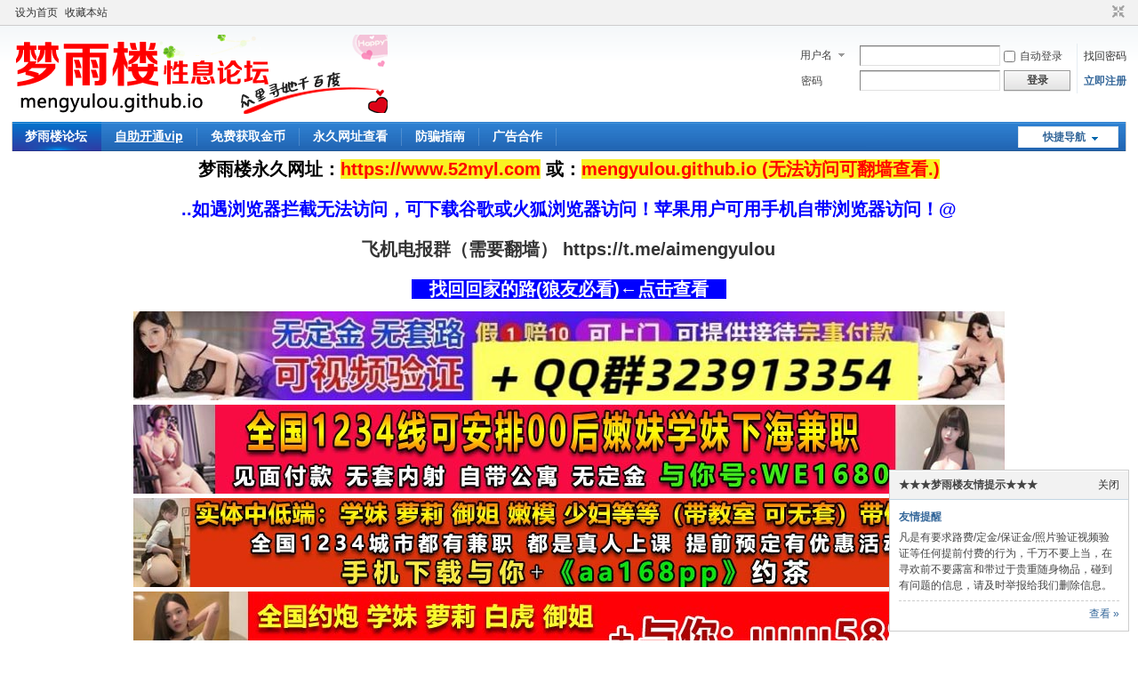

--- FILE ---
content_type: text/html; charset=utf-8
request_url: https://77mengyu.org/forum.php?mod=viewthread&tid=20568
body_size: 10838
content:
<!DOCTYPE html PUBLIC "-//W3C//DTD XHTML 1.0 Transitional//EN" "http://www.w3.org/TR/xhtml1/DTD/xhtml1-transitional.dtd">
<html xmlns="http://www.w3.org/1999/xhtml">
<head>
<meta http-equiv="Content-Type" content="text/html; charset=utf-8" />
<title>约的一个丰腴少妇 - 新疆性息 梦雨楼 -  </title>
<link href="https://77mengyu.org/forum.php?mod=viewthread&tid=20568" rel="canonical" />
<meta name="keywords" content="约的一个丰腴少妇" />
<meta name="description" content="【验证地点】：乌鲁木齐市新市区天悦龙庭小区【价格一览】：600p 900pp【服务项目】：做爱 口交 口爆 推油 胸推 毒龙 深候 冰火 漫游 丝袜 鸳鸯浴 按摩 莞式 全套 观音坐 ... 约的一个丰腴少妇 ,梦雨楼" />
<meta name="generator" content="Discuz! X3.4" />
<meta name="author" content="Discuz! Team and Comsenz UI Team" />
<meta name="copyright" content="2001-2021 Tencent Cloud." />
<meta name="MSSmartTagsPreventParsing" content="True" />
<meta http-equiv="MSThemeCompatible" content="Yes" />
<base href="https://77mengyu.org/" /><link rel="stylesheet" type="text/css" href="data/cache/style_1_common.css?QrA" /><link rel="stylesheet" type="text/css" href="data/cache/style_1_forum_viewthread.css?QrA" /><link rel="stylesheet" id="css_extstyle" type="text/css" href="./template/default/style/t1/style.css" /><script type="text/javascript">var STYLEID = '1', STATICURL = 'static/', IMGDIR = 'static/image/common', VERHASH = 'QrA', charset = 'utf-8', discuz_uid = '0', cookiepre = 'Z5bR_2132_', cookiedomain = '', cookiepath = '/', showusercard = '1', attackevasive = '0', disallowfloat = 'newthread', creditnotice = '1|威望|,2|金钱|,3|贡献|', defaultstyle = './template/default/style/t1', REPORTURL = 'aHR0cHM6Ly83N21lbmd5dS5vcmcvZm9ydW0ucGhwP21vZD12aWV3dGhyZWFkJnRpZD0yMDU2OA==', SITEURL = 'https://77mengyu.org/', JSPATH = 'static/js/', CSSPATH = 'data/cache/style_', DYNAMICURL = '';</script>
<script src="static/js/common.js?QrA" type="text/javascript"></script>
<meta name="application-name" content="梦雨楼" />
<meta name="msapplication-tooltip" content="梦雨楼" />
<meta name="msapplication-task" content="name=梦雨楼论坛;action-uri=https://77mengyu.org/forum.php;icon-uri=https://77mengyu.org/static/image/common/bbs.ico" />
<link rel="archives" title="梦雨楼" href="https://77mengyu.org/archiver/" />
<link rel="stylesheet" id="css_widthauto" type="text/css" href='data/cache/style_1_widthauto.css?QrA' />
<script type="text/javascript">HTMLNODE.className += ' widthauto'</script>
<script src="static/js/forum.js?QrA" type="text/javascript"></script>
</head>

<body id="nv_forum" class="pg_viewthread" onkeydown="if(event.keyCode==27) return false;">
<div id="append_parent"></div><div id="ajaxwaitid"></div>
<div id="toptb" class="cl">
<div class="wp">
<div class="z"><a href="javascript:;"  onclick="setHomepage('https://www.mengyulou.cc/');">设为首页</a><a href="https://www.mengyulou.cc/"  onclick="addFavorite(this.href, '梦雨楼');return false;">收藏本站</a></div>
<div class="y">
<a id="switchblind" href="javascript:;" onclick="toggleBlind(this)" title="开启辅助访问" class="switchblind"></a>
<a href="javascript:;" id="switchwidth" onclick="widthauto(this)" title="切换到窄版" class="switchwidth">切换到窄版</a>
</div>
</div>
</div>

<div id="hd">
<div class="wp">
<div class="hdc cl"><h2><a href="./" title="梦雨楼"><img src="static/image/common/logo.png" alt="梦雨楼" border="0" /></a></h2><script src="static/js/logging.js?QrA" type="text/javascript"></script>
<form method="post" autocomplete="off" id="lsform" action="member.php?mod=logging&amp;action=login&amp;loginsubmit=yes&amp;infloat=yes&amp;lssubmit=yes" onsubmit="return lsSubmit();">
<div class="fastlg cl">
<span id="return_ls" style="display:none"></span>
<div class="y pns">
<table cellspacing="0" cellpadding="0">
<tr>
<td>
<span class="ftid">
<select name="fastloginfield" id="ls_fastloginfield" width="40" tabindex="900">
<option value="username">用户名</option>
<option value="email">Email</option>
</select>
</span>
<script type="text/javascript">simulateSelect('ls_fastloginfield')</script>
</td>
<td><input type="text" name="username" id="ls_username" autocomplete="off" class="px vm" tabindex="901" /></td>
<td class="fastlg_l"><label for="ls_cookietime"><input type="checkbox" name="cookietime" id="ls_cookietime" class="pc" value="2592000" tabindex="903" />自动登录</label></td>
<td>&nbsp;<a href="javascript:;" onclick="showWindow('login', 'member.php?mod=logging&action=login&viewlostpw=1')">找回密码</a></td>
</tr>
<tr>
<td><label for="ls_password" class="z psw_w">密码</label></td>
<td><input type="password" name="password" id="ls_password" class="px vm" autocomplete="off" tabindex="902" /></td>
<td class="fastlg_l"><button type="submit" class="pn vm" tabindex="904" style="width: 75px;"><em>登录</em></button></td>
<td>&nbsp;<a href="member.php?mod=mengyu" class="xi2 xw1">立即注册</a></td>
</tr>
</table>
<input type="hidden" name="quickforward" value="yes" />
<input type="hidden" name="handlekey" value="ls" />
</div>
</div>
</form>

</div>

<div id="nv">
<a href="javascript:;" id="qmenu" onmouseover="delayShow(this, function () {showMenu({'ctrlid':'qmenu','pos':'34!','ctrlclass':'a','duration':2});showForummenu(115);})">快捷导航</a>
<ul><li class="a" id="mn_forum" ><a href="forum.php" hidefocus="true" title="BBS"  >梦雨楼论坛<span>BBS</span></a></li><li id="mn_N920f" ><a href="plugin.php?id=xiaomy_buycardvipgroup:buycardvipgroup" hidefocus="true"   style="font-weight: bold;text-decoration: underline;">自助开通vip</a></li><li id="mn_N6908" ><a href="/forum.php?mod=viewthread&tid=10576" hidefocus="true"  >免费获取金币</a></li><li id="mn_N27f8" ><a href="/forum.php?mod=viewthread&tid=3743" hidefocus="true"  >永久网址查看</a></li><li id="mn_Nb4da" ><a href="forum.php?mod=viewthread&tid=4332" hidefocus="true"  >防骗指南</a></li><li id="mn_Na8d8" ><a href="forum.php?mod=viewthread&tid=3727" hidefocus="true"  >广告合作</a></li></ul>
</div>


<!--广告内容start-->

<style type="text/css">
.zfad{}
.zfad p{font-size:20px; color:#000; text-align:center; line-height:40px; font-weight:bold; margin:0 auto 5px;}
.zfad p strong{color:#ff0000; background-color:#f9f222;}


</style>
<div class="zfad" >
   
 
   
 <p>梦雨楼永久网址：<strong><a href="/forum.php?mod=viewthread&amp;tid=3743" style="color:#ff0000;">https://www.52myl.com</a></strong>   或：<strong><a href="/forum.php?mod=viewthread&amp;tid=3743" style="color:#ff0000;">mengyulou.github.io (无法访问可翻墙查看.)</a></strong></p>
 <p> </p>
  
<!--<p>梦雨楼最新网址：<strong>www.59mengyu.org</strong> </p>--><!--
<p style="font-size:20px;">或编辑"网址"发送到邮箱 mengyulou666@163.com，自动获取最新地址！</p>-->

<p style="font-size:20px;color:blue;">..如遇浏览器拦截无法访问，可下载谷歌或火狐浏览器访问！苹果用户可用手机自带浏览器访问！@</p>
<!--<p style="font-size:20px;color:red;"><a href="https://t.me/mengyuqun" target="_blank">飞机电报群（需要翻墙） https://t.me/mengyuqun</a></p>-->
<p style="font-size:20px;color:red;"><a href="https://t.me/aimengyulou" target="_blank">飞机电报群（需要翻墙） https://t.me/aimengyulou</a></p>
<p><a href="/forum.php?mod=viewthread&amp;tid=3743" style="color:#fff;background-color: #00f; padding:0 20px;">找回回家的路(狼友必看)←点击查看</a></p>



<p><a style="text-align:center;" href="/forum.php?mod=viewthread&amp;tid=59454&amp;extra=" target="_blank" >
    <img src="/ad/0121.jpg"  style="width:100%;max-width:980px;margin:0 auto;" text-align:"center;" alt=""  /></a></p>


<p><a style="text-align:center;" href="/forum.php?mod=viewthread&amp;tid=63637&amp;extra=" target="_blank" >
    <img src="/ad/1105-2-2.jpg"  style="width:100%;max-width:980px;margin:0 auto;" text-align:"center;" alt=""  /></a></p>




<p><a style="text-align:center;" href="/forum.php?mod=viewthread&amp;tid=60397&amp;extra=" target="_blank" >
    <img src="/ad/1214ss.jpg"  style="width:100%;max-width:980px;margin:0 auto;" text-align:"center;" alt=""  /></a></p>





<p><a style="text-align:center;" href="/forum.php?mod=viewthread&amp;tid=59575&amp;extra=" target="_blank" >
    <img src="/ad/0116s.jpg"  style="width:100%;max-width:980px;margin:0 auto;" text-align:"center;" alt=""  /></a></p>




<p><a style="text-align:center;" href="/forum.php?mod=viewthread&amp;tid=63128&amp;extra=" target="_blank" >
    <img src="/ad/121212.jpg"  style="width:100%;max-width:980px;margin:0 auto;" text-align:"center;" alt=""  /></a></p>



<p><a style="text-align:center;" href="/forum.php?mod=viewthread&amp;tid=60395&amp;extra=" target="_blank" >
    <img src="/ad/1214.jpg"  style="width:100%;max-width:980px;margin:0 auto;" text-align:"center;" alt=""  /></a></p>
    




<p><a style="text-align:center;" href="/forum.php?mod=viewthread&amp;tid=40161&amp;extra=" target="_blank" >
    <img src="/ad/1111.jpg"  style="width:100%;max-width:980px;margin:0 auto;" text-align:"center;" alt=""  /></a></p>




<p><a style="text-align:center;" href="/forum.php?mod=viewthread&amp;tid=62980&amp;extra=" target="_blank" >
    <img src="/ad/0111ss.jpg"  style="width:100%;max-width:980px;margin:0 auto;" text-align:"center;" alt=""  /></a></p>



<p><a style="text-align:center;" href="/forum.php?mod=viewthread&amp;tid=62659&amp;extra=" target="_blank" >
    <img src="/ad/0107s.jpg"  style="width:100%;max-width:980px;margin:0 auto;" text-align:"center;" alt=""  /></a></p>




<p><a style="text-align:center;" href="/forum.php?mod=viewthread&amp;tid=57425&amp;extra=" target="_blank" >
    <img src="/ad/0106s.jpg"  style="width:100%;max-width:980px;margin:0 auto;" text-align:"center;" alt=""  /></a></p>

<p><a style="text-align:center;" href="/forum.php?mod=viewthread&amp;tid=59958&amp;extra=" target="_blank" >
    <img src="/ad/1203.jpg"  style="width:100%;max-width:980px;margin:0 auto;" text-align:"center;" alt="全国1234线城市同城附近约炮"  /></a></p>



<p><a style="text-align:center;" href="/forum.php?mod=viewthread&amp;tid=44443&amp;extra=" target="_blank" >
    <img src="/ad/1027ss.jpg"  style="width:100%;max-width:980px;margin:0 auto;" text-align:"center;" alt=""  /></a></p>

<!--
<p><a style="text-align:center;" href="/forum.php?mod=viewthread&amp;tid=59454&amp;extra="   target="_blank" >
    <img src="/ad/1118s.jpg"  style="width:100%;max-width:980px;margin:0 auto;" text-align:"center;" alt=""  /></a></p>
    
    
  
    

<!--
<p><a style="text-align:center;" href="/forum.php?mod=viewthread&amp;tid=60397&amp;extra=" target="_blank" >
    <img src="/ad/1214s.jpg"  style="width:100%;max-width:980px;margin:0 auto;" text-align:"center;" alt=""  /></a></p>
    




-->






<!--<p style="font-size:20px;color:blue;">近期qq和微信封号严重，帖子联系方式有些已经被封，大家可查看下其他的帖子，楼主也尽量更新他们新的联系方式。</p>



<p style="font-size:22px;">近期发现有个别打着我论坛名义，对妹子进行敲诈/骗取广告费等低素质行为，为广大狼友和妹子构建良好的CJ体验环境!</p>
<p style="font-size:22px;">请认准论坛唯一客服<strong>QQ:</strong> !其他均为骗子，谨防上当受骗！</p>-->
<!--<p style="font-size:25px;">其他网址近期均失效，请及时保存获取最新网址的二维码，方便找到回家的路！</p>-->

</div>


<div class="p_pop h_pop" id="mn_userapp_menu" style="display: none"></div><div id="mu" class="cl">
</div><div id="scbar" class="cl">
<form id="scbar_form" method="post" autocomplete="off" onsubmit="searchFocus($('scbar_txt'))" action="search.php?searchsubmit=yes" target="_blank">
<input type="hidden" name="mod" id="scbar_mod" value="search" />
<input type="hidden" name="formhash" value="6e79e6df" />
<input type="hidden" name="srchtype" value="title" />
<input type="hidden" name="srhfid" value="115" />
<input type="hidden" name="srhlocality" value="forum::viewthread" />
<table cellspacing="0" cellpadding="0">
<tr>
<td class="scbar_icon_td"></td>
<td class="scbar_txt_td"><input type="text" name="srchtxt" id="scbar_txt" value="请输入搜索内容" autocomplete="off" x-webkit-speech speech /></td>
<td class="scbar_type_td"><a href="javascript:;" id="scbar_type" class="xg1" onclick="showMenu(this.id)" hidefocus="true">搜索</a></td>
<td class="scbar_btn_td"><button type="submit" name="searchsubmit" id="scbar_btn" sc="1" class="pn pnc" value="true"><strong class="xi2">搜索</strong></button></td>
<td class="scbar_hot_td">
<div id="scbar_hot">
</div>
</td>
</tr>
</table>
</form>
</div>
<ul id="scbar_type_menu" class="p_pop" style="display: none;"><li><a href="javascript:;" rel="curforum" fid="115" >本版</a></li><li><a href="javascript:;" rel="forum" class="curtype">帖子</a></li><li><a href="javascript:;" rel="user">用户</a></li></ul>
<script type="text/javascript">
initSearchmenu('scbar', '');
</script>
</div>
</div>


<div id="wp" class="wp">
    
<!--Start of Tawk.to Script-->
<!--
<script type="text/javascript">
var Tawk_API=Tawk_API||{}, Tawk_LoadStart=new Date();
(function(){
var s1=document.createElement("script"),s0=document.getElementsByTagName("script")[0];
s1.async=true;
s1.src='https://embed.tawk.to/63e4a1054742512879125440/1goqh9vp6';
s1.charset='UTF-8';
s1.setAttribute('crossorigin','*');
s0.parentNode.insertBefore(s1,s0);
})();
</script>
-->
<!--End of Tawk.to Script-->	    
<script type="text/javascript">var fid = parseInt('115'), tid = parseInt('20568');</script>

<script src="static/js/forum_viewthread.js?QrA" type="text/javascript"></script>
<script type="text/javascript">zoomstatus = parseInt(1);var imagemaxwidth = '600';var aimgcount = new Array();</script>

<style id="diy_style" type="text/css"></style>
<!--[diy=diynavtop]--><div id="diynavtop" class="area"></div><!--[/diy]-->
<div id="pt" class="bm cl">
<div class="z">
<a href="./" class="nvhm" title="首页">梦雨楼</a><em>&raquo;</em><a href="forum.php">梦雨楼论坛</a> <em>&rsaquo;</em> <a href="forum.php?gid=53">性息分享-各地楼凤/兼职/小姐</a> <em>&rsaquo;</em> <a href="forum.php?mod=forumdisplay&amp;fid=115">新疆性息</a> <em>&rsaquo;</em> <a href="forum.php?mod=viewthread&amp;tid=20568">约的一个丰腴少妇</a>
</div>
</div>

<style id="diy_style" type="text/css"></style>
<div class="wp">
<!--[diy=diy1]--><div id="diy1" class="area"></div><!--[/diy]-->
</div>

<div id="ct" class="wp cl">
<div id="pgt" class="pgs mbm cl ">
<div class="pgt"></div>
<span class="y pgb"><a href="forum.php?mod=forumdisplay&amp;fid=115">返回列表</a></span>
<a id="newspecial" onmouseover="$('newspecial').id = 'newspecialtmp';this.id = 'newspecial';showMenu({'ctrlid':this.id})" onclick="showWindow('newthread', 'forum.php?mod=post&action=newthread&fid=115')" href="javascript:;" title="发新帖"><img src="static/image/common/pn_post.png" alt="发新帖" /></a></div>



<div id="postlist" class="pl bm">
<table cellspacing="0" cellpadding="0">
<tr>
<td class="pls ptn pbn">
<div class="hm ptn">
<span class="xg1">查看:</span> <span class="xi1">59379</span><span class="pipe">|</span><span class="xg1">回复:</span> <span class="xi1">0</span>
</div>
</td>
<td class="plc ptm pbn vwthd">
<h1 class="ts">
[乌鲁木齐]
<span id="thread_subject">约的一个丰腴少妇</span>
</h1>
<span class="xg1">
<a href="forum.php?mod=viewthread&amp;tid=20568" onclick="return copyThreadUrl(this, '梦雨楼')" >[复制链接]</a>
</span>
</td>
</tr>
</table>


<table cellspacing="0" cellpadding="0" class="ad">
<tr>
<td class="pls">
</td>
<td class="plc">
</td>
</tr>
</table><div id="post_90207" ><table id="pid90207" class="plhin" summary="pid90207" cellspacing="0" cellpadding="0">
<tr>
<a name="newpost"></a> <td class="pls" rowspan="2">
<div id="favatar90207" class="pls favatar">
<div class="pi">
<div class="authi"><a href="home.php?mod=space&amp;uid=1" target="_blank" class="xw1">admin</a>
</div>
</div>
<div class="p_pop blk bui card_gender_0" id="userinfo90207" style="display: none; margin-top: -11px;">
<div class="m z">
<div id="userinfo90207_ma"></div>
</div>
<div class="i y">
<div>
<strong><a href="home.php?mod=space&amp;uid=1" target="_blank" class="xi2">admin</a></strong>
<em>当前在线</em>
</div><dl class="cl">
<dt>积分</dt><dd><a href="home.php?mod=space&uid=1&do=profile" target="_blank" class="xi2">2107230</a></dd>
</dl><div class="imicn">
<a href="home.php?mod=space&amp;uid=1&amp;do=profile" target="_blank" title="查看详细资料"><img src="static/image/common/userinfo.gif" alt="查看详细资料" /></a>
</div>
<div id="avatarfeed"><span id="threadsortswait"></span></div>
</div>
</div>
<div>
<div class="avatar" onmouseover="showauthor(this, 'userinfo90207')"><a href="home.php?mod=space&amp;uid=1" class="avtm" target="_blank"><img src="https://www.myl020.com/uc_server/avatar.php?uid=1&size=middle" /></a></div>
</div>
<div class="tns xg2"><table cellspacing="0" cellpadding="0"><th><p><a href="home.php?mod=space&uid=1&do=thread&type=thread&view=me&from=space" class="xi2"><span title="20016">2万</span></a></p>主题</th><th><p><a href="home.php?mod=space&uid=1&do=thread&type=reply&view=me&from=space" class="xi2"><span title="20968">2万</span></a></p>帖子</th><td><p><a href="home.php?mod=space&uid=1&do=profile" class="xi2"><span title="2107230">210万</span></a></p>积分</td></table></div>
<p><a href="home.php?mod=spacecp&amp;ac=usergroup&amp;gid=1" target="_blank"><img src="data/attachment/common/c4/common_1_usergroup_icon.png" alt="" class="vm" /></a></p>
<p><em><a href="home.php?mod=spacecp&amp;ac=usergroup&amp;gid=1" target="_blank">管理员</a></em></p>


<p><span><img src="static/image/common/star_level3.gif" alt="Rank: 9" /><img src="static/image/common/star_level3.gif" alt="Rank: 9" /><img src="static/image/common/star_level1.gif" alt="Rank: 9" /></span></p>



<dl class="pil cl">
	<dt>积分</dt><dd><a href="home.php?mod=space&uid=1&do=profile" target="_blank" class="xi2">2107230</a></dd>
</dl>

<dl class="pil cl"></dl><ul class="xl xl2 o cl">
<li class="pm2"><a href="home.php?mod=spacecp&amp;ac=pm&amp;op=showmsg&amp;handlekey=showmsg_1&amp;touid=1&amp;pmid=0&amp;daterange=2&amp;pid=90207&amp;tid=20568" onclick="showWindow('sendpm', this.href);" title="发消息" class="xi2">发消息</a></li>
</ul>
</div>
</td>
<td class="plc">
<div class="pi">
<div class="pti">
<div class="pdbt">
</div>
<div class="authi">
<img class="authicn vm" id="authicon90207" src="static/image/common/online_admin.gif" />
<em id="authorposton90207">发表于 2023-2-9 16:39:12</em>
<span class="pipe">|</span>
<a href="forum.php?mod=viewthread&amp;tid=20568&amp;page=1" rel="nofollow">显示全部楼层</a>
<span class="pipe show">|</span><a href="javascript:;" onclick="readmode($('thread_subject').innerHTML, 90207);" class="show">阅读模式</a>
</div>
</div>
</div><div class="pct"><div class="a_pt"><a href="/forum.php?mod=viewthread&tid=4332" target="_blank" style="font-size: 18px"><b><font color="#FF0000">&nbsp;※没见到人之前不要先给钱，防止被骗，尽量不要预付任何押金和办卡消费，让你下载APP一律别信（ps：建议使用现金交易！） 点击查看更多防骗指南！<br></font></b></a></div><style type="text/css">.pcb{margin-right:0}</style><div class="pcb">
 
<div class="t_fsz">
<table cellspacing="0" cellpadding="0"><tr><td class="t_f" id="postmessage_90207">
【验证地点】：乌鲁木齐市新市区天悦龙庭小区<br />
【价格一览】：600p 900pp<br />
【服务项目】：做爱 口交 口爆 推油 胸推 毒龙 深候 冰火 漫游 丝袜 鸳鸯浴 按摩 莞式 全套 观音坐莲<br />
【美女数量】：1<br />
【联系方式】：<div class="locked">游客,本付费内容需要支付 <strong>200金钱</strong> 才能浏览&nbsp;&nbsp;&nbsp;<br/><a href="plugin.php?id=xiaomy_buycardvipgroup:buycardvipgroup" target="_blank" style="color:red;font-size:16px;line-height:28px;font-weight:bold;">点击→【★★★开通VIP★★★】←无需金币购买，所有板块，无限制查看！</a>
<!--<br/><a href="/forum.php?mod=viewthread&tid=5957" target="_blank" style="color:red;font-size:16px;line-height:32px;font-weight:bold;">点击→【★★★开通VIP★★★】←无需金币购买，所有板块，无限制查看！</a>-->
<style>.viewpay{font-size:22px;font-weight:bold;}</style><a href="javascript:;" class="y viewpay" title="购买" onclick="showWindow('yy_pay', 'plugin.php?id=yy_pay:pay&pid=90207&tid=20568&cid=0')">购买</a></div><br />
【暗&nbsp; &nbsp;&nbsp; &nbsp;号】：梦雨楼论坛<br />
【验证细节】：在封了四个月之后，小狼都快憋疯了，这是一个盯了挺久的一个妹子，挑了一个不错的日子，没有再犹豫，果断出击。进入小区后给妹子发消息，电话指挥上楼，妹子态度很好，很温柔，在确定了人照无差后，掏马内，洗澡开始享受，妹子体态丰腴，是属于少妇类型的，正面反面各种推，口着也没有齿感，口着口着突然来了个大风车360度旋转吹箫，很有意思，独龙能做很久，没有敷衍，最后开干，妹子很敏感，干一会就高潮一次，做下来高潮了两三次吧，总结是非常爽的，适合喜欢少妇和服务的兄弟去玩。<br />
【美女照片】：<br />

<ignore_js_op>

<img src="data/attachment/forum/202302/09/163909hojcbib9gdjobbda.jpg" alt="1.jpg" title="1.jpg" />

</ignore_js_op>
<br />
</td></tr></table>


</div>
<div id="comment_90207" class="cm">
</div>

<div id="post_rate_div_90207"></div>
<div style="border: 1px  dashed#FF0000;padding:7px;border-radius: 10px;background-color: #fbfbfb"><h1 style="scolor: #333;font-size: 15px;border-bottom: 1px dashed #e2e2e2;">站长提醒：参考如下攻略防范骗子</h1><p style="border-bottom: 1px dashed #e2e2e2;"><font color="#ff0000" size="3">1、所有没有见到面就提前要求付款（索取定金、红包、路费、保证金等）的都是骗子！<br/>
2、进入场所后没有提供具体服务就一直推荐办卡，并且对服务项目含糊其辞的都是骗子！<br/>
3、所有在帖子或者回复中出售VIP、楼凤联系方式等的都是骗子<br/>
4、如果你加上了骗子的微信或QQ，请在删除之前先举报一波 <br/><br/></font>

  </p><p class="before_next">上一篇:<a href="forum.php?mod=viewthread&tid=19695" title="乌市，新市区小妖精一枚" >乌市，新市区小妖精一枚</a><br>下一篇:<a href="forum.php?mod=viewthread&tid=30743" title="新疆蕾蕾可三通">新疆蕾蕾可三通</a></p></div></div>
</div>

</td></tr>
<tr><td class="plc plm">
<div class="sign">梦雨楼-分享全国靠谱楼凤,qm,lf,良家兼职,靠谱会所信息！<br/> <br/> 
<!--<strong style="color:#CE0000;font-size:12px;">梦雨楼网址发布群：<a href="https://jq.qq.com/?_wv=1027&k=3TNdwA6c" target="_blank" >(点击加群)</a> 仅限VIP用户加入，定期推荐优质小姐姐！ </strong>--></div>
<div class="a_pb"><a href="/plugin.php?id=xiaomy_buycardvipgroup:buycardvipgroup" target="_blank" style="font-size: 18px"><u><b><font color="#FF0000">VIP价格：周卡/98、月卡/168、年卡/298、 永久/498元。开通会员查看所有信息<br></font></b></u></a></div></td>
</tr>
<tr id="_postposition90207"></tr>
<tr>
<td class="pls"></td>
<td class="plc" style="overflow:visible;">
<div class="po hin">
<div class="pob cl">
<em>
<a class="fastre" href="forum.php?mod=post&amp;action=reply&amp;fid=115&amp;tid=20568&amp;reppost=90207&amp;extra=&amp;page=1" onclick="showWindow('reply', this.href)">回复</a>
</em>

<p>
<a href="javascript:;" id="mgc_post_90207" onmouseover="showMenu(this.id)" class="showmenu">使用道具</a>
<a href="javascript:;" onclick="showWindow('miscreport90207', 'misc.php?mod=report&rtype=post&rid=90207&tid=20568&fid=115', 'get', -1);return false;">举报</a>
</p>

<ul id="mgc_post_90207_menu" class="p_pop mgcmn" style="display: none;">
</ul>
<script type="text/javascript" reload="1">checkmgcmn('post_90207')</script>
</div>
</div>
</td>
</tr>
<tr class="ad">
<td class="pls">
</td>
<td class="plc">
</td>
</tr>
</table>
<script type="text/javascript" reload="1">
aimgcount[90207] = ['44793'];
attachimggroup(90207);
attachimgshow(90207);
var aimgfid = 0;
</script>
</div><div id="postlistreply" class="pl"><div id="post_new" class="viewthread_table" style="display: none"></div></div>
</div>


<form method="post" autocomplete="off" name="modactions" id="modactions">
<input type="hidden" name="formhash" value="6e79e6df" />
<input type="hidden" name="optgroup" />
<input type="hidden" name="operation" />
<input type="hidden" name="listextra" value="" />
<input type="hidden" name="page" value="1" />
</form>



<div class="pgs mtm mbm cl">
<span class="pgb y"><a href="forum.php?mod=forumdisplay&amp;fid=115">返回列表</a></span>
<a id="newspecialtmp" onmouseover="$('newspecial').id = 'newspecialtmp';this.id = 'newspecial';showMenu({'ctrlid':this.id})" onclick="showWindow('newthread', 'forum.php?mod=post&action=newthread&fid=115')" href="javascript:;" title="发新帖"><img src="static/image/common/pn_post.png" alt="发新帖" /></a>
</div>

<!--[diy=diyfastposttop]--><div id="diyfastposttop" class="area"></div><!--[/diy]-->
<script type="text/javascript">
var postminchars = parseInt('10');
var postmaxchars = parseInt('10000');
var disablepostctrl = parseInt('0');
</script>

<div id="f_pst" class="pl bm bmw">
<form method="post" autocomplete="off" id="fastpostform" action="forum.php?mod=post&amp;action=reply&amp;fid=115&amp;tid=20568&amp;extra=&amp;replysubmit=yes&amp;infloat=yes&amp;handlekey=fastpost" onSubmit="return fastpostvalidate(this)">
<table cellspacing="0" cellpadding="0">
<tr>
<td class="pls">
</td>
<td class="plc">

<span id="fastpostreturn"></span>


<div class="cl">
<div id="fastsmiliesdiv" class="y"><div id="fastsmiliesdiv_data"><div id="fastsmilies"></div></div></div><div class="hasfsl" id="fastposteditor">
<div class="tedt mtn">
<div class="bar">
<span class="y">
<a href="forum.php?mod=post&amp;action=reply&amp;fid=115&amp;tid=20568" onclick="return switchAdvanceMode(this.href)">高级模式</a>
</span><script src="static/js/seditor.js?QrA" type="text/javascript"></script>
<div class="fpd">
<a href="javascript:;" title="文字加粗" class="fbld">B</a>
<a href="javascript:;" title="设置文字颜色" class="fclr" id="fastpostforecolor">Color</a>
<a id="fastpostimg" href="javascript:;" title="图片" class="fmg">Image</a>
<a id="fastposturl" href="javascript:;" title="添加链接" class="flnk">Link</a>
<a id="fastpostquote" href="javascript:;" title="引用" class="fqt">Quote</a>
<a id="fastpostcode" href="javascript:;" title="代码" class="fcd">Code</a>
<a href="javascript:;" class="fsml" id="fastpostsml">Smilies</a>
</div></div>
<div class="area">
<div class="pt hm">
您需要登录后才可以回帖 <a href="member.php?mod=logging&amp;action=login" onclick="showWindow('login', this.href)" class="xi2">登录</a> | <a href="member.php?mod=mengyu" class="xi2">立即注册</a>
</div>
</div>
</div>
</div>
</div>
<div id="seccheck_fastpost">
</div>


<input type="hidden" name="formhash" value="6e79e6df" />
<input type="hidden" name="usesig" value="" />
<input type="hidden" name="subject" value="  " />
<p class="ptm pnpost">
<a href="home.php?mod=spacecp&amp;ac=credit&amp;op=rule&amp;fid=115" class="y" target="_blank">本版积分规则</a>
<button type="button" onclick="showWindow('login', 'member.php?mod=logging&action=login&guestmessage=yes')"  onmouseover="checkpostrule('seccheck_fastpost', 'ac=reply');this.onmouseover=null" name="replysubmit" id="fastpostsubmit" class="pn pnc vm" value="replysubmit" tabindex="5"><strong>发表回复</strong></button>
<label for="fastpostrefresh"><input id="fastpostrefresh" type="checkbox" class="pc" />回帖后跳转到最后一页</label>
<script type="text/javascript">if(getcookie('fastpostrefresh') == 1) {$('fastpostrefresh').checked=true;}</script>
</p>
</td>
</tr>
</table>
</form>
</div>

</div>

<div class="wp mtn">
<!--[diy=diy3]--><div id="diy3" class="area"></div><!--[/diy]-->
</div>

<script type="text/javascript">
function succeedhandle_followmod(url, msg, values) {
var fObj = $('followmod_'+values['fuid']);
if(values['type'] == 'add') {
fObj.innerHTML = '不收听';
fObj.href = 'home.php?mod=spacecp&ac=follow&op=del&fuid='+values['fuid'];
} else if(values['type'] == 'del') {
fObj.innerHTML = '收听TA';
fObj.href = 'home.php?mod=spacecp&ac=follow&op=add&hash=6e79e6df&fuid='+values['fuid'];
}
}
fixed_avatar([90207], 1);
</script>	</div>
<div class="focus" id="sitefocus">
<div class="bm">
<div class="bm_h cl">
<a href="javascript:;" onclick="setcookie('nofocus_forum', 1, 1*3600);$('sitefocus').style.display='none'" class="y" title="关闭">关闭</a>
<h2>
★★★梦雨楼友情提示★★★<span id="focus_ctrl" class="fctrl"><img src="static/image/common/pic_nv_prev.gif" alt="上一条" title="上一条" id="focusprev" class="cur1" onclick="showfocus('prev');" /> <em><span id="focuscur"></span>/1</em> <img src="static/image/common/pic_nv_next.gif" alt="下一条" title="下一条" id="focusnext" class="cur1" onclick="showfocus('next')" /></span>
</h2>
</div>
<div class="bm_c" id="focus_con">
</div>
</div>
</div><div class="bm_c" style="display: none" id="focus_0">
<dl class="xld cl bbda">
<dt><a href="/forum.php?mod=viewthread&tid=4332" class="xi2" target="_blank">友情提醒</a></dt>
<dd>凡是有要求路费/定金/保证金/照片验证视频验证等任何提前付费的行为，千万不要上当，在寻欢前不要露富和带过于贵重随身物品，碰到有问题的信息，请及时举报给我们删除信息。</dd>
</dl>
<p class="ptn cl"><a href="/forum.php?mod=viewthread&tid=4332" class="xi2 y" target="_blank">查看 &raquo;</a></p>
</div><script type="text/javascript">
var focusnum = 1;
if(focusnum < 2) {
$('focus_ctrl').style.display = 'none';
}
if(!$('focuscur').innerHTML) {
var randomnum = parseInt(Math.round(Math.random() * focusnum));
$('focuscur').innerHTML = Math.max(1, randomnum);
}
showfocus();
var focusautoshow = window.setInterval('showfocus(\'next\', 1);', 5000);
</script>
<div id="ft" class="wp cl">
<div id="flk" class="y">
<p>
<a href="archiver/" >Archiver</a><span class="pipe">|</span><a href="forum.php?mobile=yes" >手机版</a><span class="pipe">|</span><a href="forum.php?mod=misc&action=showdarkroom" >小黑屋</a><span class="pipe">|</span><a href="/sitemap.xml" >网站地图</a><span class="pipe">|</span><strong><a href="https://www.myl030.com/" target="_blank">梦雨楼</a></strong>
<!-- Google tag (gtag.js) -->
<script async src="https://www.googletagmanager.com/gtag/js?id=G-401VPPNHCB"></script>
<script>
  window.dataLayer = window.dataLayer || [];
  function gtag(){dataLayer.push(arguments);}
  gtag('js', new Date());

  gtag('config', 'G-401VPPNHCB');
</script></p>
<p class="xs0">
GMT+8, 2026-1-29 09:56<span id="debuginfo">
, Processed in 0.118766 second(s), 33 queries
.
</span>
</p>
</div>
<div id="frt">
<p>Powered by <strong><a href="http://www.discuz.net" target="_blank">Discuz!</a></strong> <em>X3.4</em></p>
<p class="xs0">Copyright &copy; 2001-2021, Tencent Cloud.</p>
</div></div>
<script src="home.php?mod=misc&ac=sendmail&rand=1769651771" type="text/javascript"></script>

<div id="scrolltop">
<span><a href="forum.php?mod=post&amp;action=reply&amp;fid=115&amp;tid=20568&amp;extra=&amp;page=1" onclick="showWindow('reply', this.href)" class="replyfast" title="快速回复"><b>快速回复</b></a></span>
<span hidefocus="true"><a title="返回顶部" onclick="window.scrollTo('0','0')" class="scrolltopa" ><b>返回顶部</b></a></span>
<span>
<a href="forum.php?mod=forumdisplay&amp;fid=115" hidefocus="true" class="returnlist" title="返回列表"><b>返回列表</b></a>
</span>
</div>
<script type="text/javascript">_attachEvent(window, 'scroll', function () { showTopLink(); });checkBlind();</script>
<script defer src="https://static.cloudflareinsights.com/beacon.min.js/vcd15cbe7772f49c399c6a5babf22c1241717689176015" integrity="sha512-ZpsOmlRQV6y907TI0dKBHq9Md29nnaEIPlkf84rnaERnq6zvWvPUqr2ft8M1aS28oN72PdrCzSjY4U6VaAw1EQ==" data-cf-beacon='{"version":"2024.11.0","token":"5e8c6600f63d4a7390b4918a022ccd71","r":1,"server_timing":{"name":{"cfCacheStatus":true,"cfEdge":true,"cfExtPri":true,"cfL4":true,"cfOrigin":true,"cfSpeedBrain":true},"location_startswith":null}}' crossorigin="anonymous"></script>
</body>
</html>
